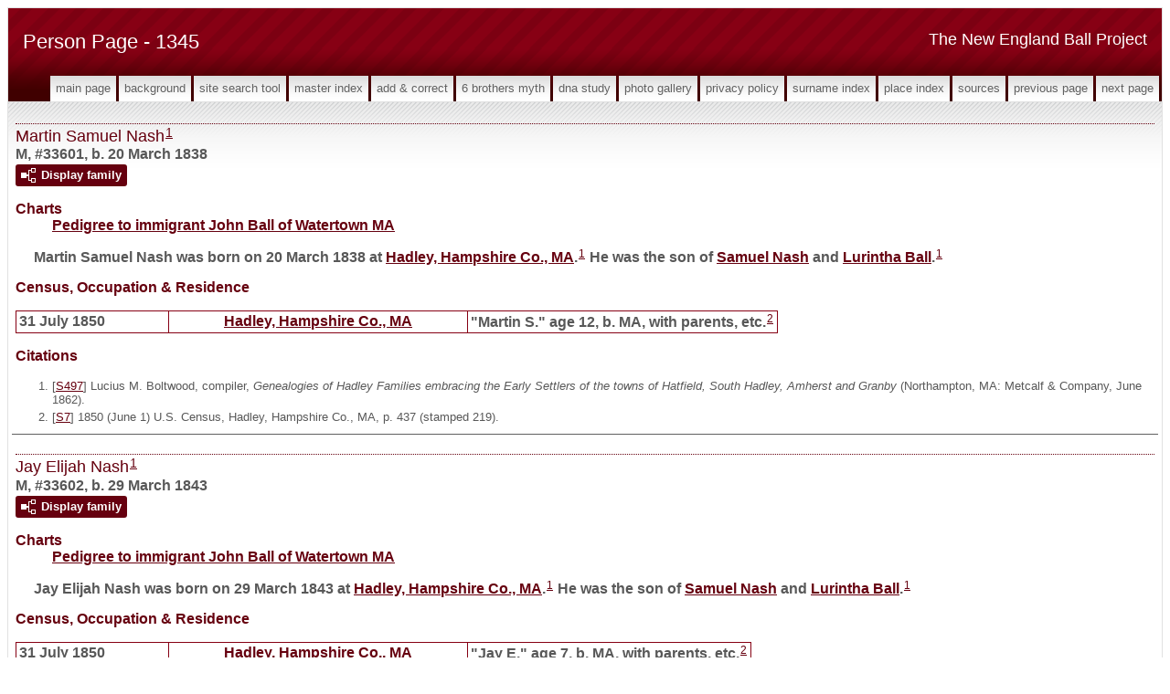

--- FILE ---
content_type: text/html
request_url: https://www.newenglandballproject.com/g1/p1345.htm
body_size: 11630
content:
<!DOCTYPE html>
<html data-site-title="The New England Ball Project" data-page-title="Person Page 1345">
 <head>
 <meta charset="windows-1252">
 <meta http-equiv="X-UA-Compatible" content="IE=edge">
 <meta name="viewport" content="width=device-width, initial-scale=1">
 <meta name="Generator" content="Second Site 8.0">
 <!-- PageSet: Person Pages -->
 <link type="text/css" rel="stylesheet" href="../layout4.css">
 <link type="text/css" rel="stylesheet" href="../site.css">
 <script src="https://ajax.googleapis.com/ajax/libs/jquery/1.10.2/jquery.min.js"></script>
 <script src="../scripts.js"></script>
 <!--XSL Stylesheet: Narrative.xsl--><style>
        div.narr { margin-top:1em; }
        div.fams ul { margin-top:0; }
        div.fams div.narr { margin-left:1.5em; }
        div.ss-field-list { margin-top:1em; clear:both; }
      </style>
 <title>The New England Ball Project - Person Page</title>
</head>

<body id="personpages">
  <div id="container">
    <div id="headerw"><div id="header"><h2>The New England Ball Project</h2><h1>Person Page - 1345</h1><div class="stretch"></div></div></div>
    <div id="menubar"><ul class="menublock menubar"><li><a href="../index.htm">Main Page</a></li><li><a href="../ui12.htm">Background</a></li><li><a href="../ui63.htm">Site Search Tool</a></li><li><a href="../master_index.htm">Master Index</a></li><li><a href="../ui13.htm">Add & Correct</a></li><li><a href="../ui15.htm">6 Brothers Myth</a></li><li><a href="../ui17.htm">DNA Study</a></li><li><a href="../ui10.htm">Photo Gallery</a></li><li><a href="../ui16.htm">Privacy Policy</a></li><li><a href="../surname_index.htm">Surname Index</a></li><li><a href="../ui11.htm">Place Index</a></li><li><a href="../s1.htm">Sources</a></li><li><a href="../g1/p1344.htm">Previous Page</a></li><li><a href="../g1/p1346.htm">Next Page</a></li></ul><div class="stretch"></div></div>
    <div id="wrapper">
      <div id="contentw"><div id="content"><div class="itp" id="i33601">
<h2 class="sn sect-sn">Martin Samuel Nash<sup><a href="#c33601.1">1</a></sup></h2>
<div class="sinfo sect-ls">M, #33601, b. 20 March 1838</div>
<div class="sect-fex"><a class="fex-open fexo-both fexo-gm" id="fex33601" href="#"><div class="fex-open-icon"></div><span class="fex-open-text">Display family</span></a></div>
<div class="ss-field-list">
<dl class="list-cm"><dt class="ss-label list-cm-label">Charts</dt><dd class="list-cm-value"><a href="../ui31.htm#a14066">Pedigree to immigrant John Ball of Watertown MA</a></dd></dl>
</div>
<div class="narr">&#160;&#160;&#160;&#160;&#160;Martin Samuel <span class="ns">Nash</span> was born on 20 March 1838 at <a href="../pd182.htm#i6073">Hadley, Hampshire Co., MA</a>.<sup><a href="#c33601.1">1</a></sup> He was the son of <a href="../g0/p224.htm#i5593">Samuel <span class="ns">Nash</span></a> and <a href="../g0/p224.htm#i5592">Lurintha <span class="ns">Ball</span></a>.<sup><a href="#c33601.1">1</a></sup></div>
<div class="narr">
<div class="panel-tags panel-tags-inline panel-table census-tags" style="clear:none;">
<h3 class="tg-heading">Census, Occupation & Residence</h3>
<table class="grid census-tags"><tr><td class="g1">31 July 1850</td><td class="g2"><a href="../pd182.htm#i6073">Hadley, Hampshire Co., MA</a></td><td class="g3">"Martin S." age 12, b. MA, with parents, etc.<sup><a href="#c33601.2">2</a></sup></td></tr></table>
</div>
</div>
<div class="cits sect-cs">
<h3>Citations</h3>
<ol>
<li id="c33601.1">[<a href="../s15.htm#s497">S497</a>] Lucius M. Boltwood, compiler, <i>Genealogies of Hadley Families embracing the Early Settlers of the towns of Hatfield, South Hadley, Amherst and Granby</i> (Northampton, MA: Metcalf & Company, June 1862).</li>
<li id="c33601.2">[<a href="../s3.htm#s7">S7</a>] 1850 (June 1) U.S. Census, Hadley, Hampshire Co., MA, p. 437 (stamped 219).</li>
</ol>
</div>
</div>
<div class="itp" id="i33602">
<h2 class="sn sect-sn">Jay Elijah Nash<sup><a href="#c33602.1">1</a></sup></h2>
<div class="sinfo sect-ls">M, #33602, b. 29 March 1843</div>
<div class="sect-fex"><a class="fex-open fexo-both fexo-gm" id="fex33602" href="#"><div class="fex-open-icon"></div><span class="fex-open-text">Display family</span></a></div>
<div class="ss-field-list">
<dl class="list-cm"><dt class="ss-label list-cm-label">Charts</dt><dd class="list-cm-value"><a href="../ui31.htm#a14067">Pedigree to immigrant John Ball of Watertown MA</a></dd></dl>
</div>
<div class="narr">&#160;&#160;&#160;&#160;&#160;Jay Elijah <span class="ns">Nash</span> was born on 29 March 1843 at <a href="../pd182.htm#i6073">Hadley, Hampshire Co., MA</a>.<sup><a href="#c33602.1">1</a></sup> He was the son of <a href="../g0/p224.htm#i5593">Samuel <span class="ns">Nash</span></a> and <a href="../g0/p224.htm#i5592">Lurintha <span class="ns">Ball</span></a>.<sup><a href="#c33602.1">1</a></sup></div>
<div class="narr">
<div class="panel-tags panel-tags-inline panel-table census-tags" style="clear:none;">
<h3 class="tg-heading">Census, Occupation & Residence</h3>
<table class="grid census-tags"><tr><td class="g1">31 July 1850</td><td class="g2"><a href="../pd182.htm#i6073">Hadley, Hampshire Co., MA</a></td><td class="g3">"Jay E." age 7, b. MA, with parents, etc.<sup><a href="#c33602.2">2</a></sup></td></tr></table>
</div>
</div>
<div class="cits sect-cs">
<h3>Citations</h3>
<ol>
<li id="c33602.1">[<a href="../s15.htm#s497">S497</a>] Lucius M. Boltwood, compiler, <i>Genealogies of Hadley Families embracing the Early Settlers of the towns of Hatfield, South Hadley, Amherst and Granby</i> (Northampton, MA: Metcalf & Company, June 1862).</li>
<li id="c33602.2">[<a href="../s3.htm#s7">S7</a>] 1850 (June 1) U.S. Census, Hadley, Hampshire Co., MA, p. 437 (stamped 219).</li>
</ol>
</div>
</div>
<div class="itp" id="i33603">
<h2 class="sn sect-sn">Jane Lurintha Nash<sup><a href="#c33603.1">1</a></sup></h2>
<div class="sinfo sect-ls">F, #33603, b. 23 September 1845</div>
<div class="sect-fex"><a class="fex-open fexo-both fexo-gf" id="fex33603" href="#"><div class="fex-open-icon"></div><span class="fex-open-text">Display family</span></a></div>
<div class="ss-field-list">
<dl class="list-cm"><dt class="ss-label list-cm-label">Charts</dt><dd class="list-cm-value"><a href="../ui31.htm#a14068">Pedigree to immigrant John Ball of Watertown MA</a></dd></dl>
</div>
<div class="narr">&#160;&#160;&#160;&#160;&#160;Jane Lurintha <span class="ns">Nash</span> was born on 23 September 1845 at <a href="../pd182.htm#i6073">Hadley, Hampshire Co., MA</a>.<sup><a href="#c33603.2">2</a></sup> She was the daughter of <a href="../g0/p224.htm#i5593">Samuel <span class="ns">Nash</span></a> and <a href="../g0/p224.htm#i5592">Lurintha <span class="ns">Ball</span></a>.<sup><a href="#c33603.1">1</a></sup></div>
<div class="narr">
<div class="panel-tags panel-tags-inline panel-table census-tags" style="clear:none;">
<h3 class="tg-heading">Census, Occupation & Residence</h3>
<table class="grid census-tags"><tr><td class="g1">31 July 1850</td><td class="g2"><a href="../pd182.htm#i6073">Hadley, Hampshire Co., MA</a></td><td class="g3">"Jane L." age 4, b. MA, with parents, etc.<sup><a href="#c33603.3">3</a></sup></td></tr></table>
</div>
</div>
<div class="cits sect-cs">
<h3>Citations</h3>
<ol>
<li id="c33603.1">[<a href="../s15.htm#s497">S497</a>] Lucius M. Boltwood, compiler, <i>Genealogies of Hadley Families embracing the Early Settlers of the towns of Hatfield, South Hadley, Amherst and Granby</i> (Northampton, MA: Metcalf & Company, June 1862).</li>
<li id="c33603.2">[<a href="../s3.htm#s20">S20</a>] Massachusetts Vital Records, 1841&#8211;1910 from original records held by the Massachusetts Archives, images online at <a class="ext" href="http://www.newenglandancestors.org/research/Database/MASS_BMD/default.asp">http://www.newenglandancestors.org/research/Database/MASS_BMD/default.asp</a>, Hadley, Hampshire Co., MA, vol. 16, p. 244.</li>
<li id="c33603.3">[<a href="../s3.htm#s7">S7</a>] 1850 (June 1) U.S. Census, Hadley, Hampshire Co., MA, p. 437 (stamped 219).</li>
</ol>
</div>
</div>
<div class="itp" id="i33604">
<h2 class="sn sect-sn">John Nash<sup><a href="#c33604.1">1</a></sup></h2>
<div class="sinfo sect-ls">M, #33604, b. 17 October 1847</div>
<div class="sect-fex"><a class="fex-open fexo-both fexo-gm" id="fex33604" href="#"><div class="fex-open-icon"></div><span class="fex-open-text">Display family</span></a></div>
<div class="ss-field-list">
<dl class="list-cm"><dt class="ss-label list-cm-label">Charts</dt><dd class="list-cm-value"><a href="../ui31.htm#a14069">Pedigree to immigrant John Ball of Watertown MA</a></dd></dl>
</div>
<div class="narr">&#160;&#160;&#160;&#160;&#160;John <span class="ns">Nash</span> was born on 17 October 1847 at <a href="../pd182.htm#i6073">Hadley, Hampshire Co., MA</a>.<sup><a href="#c33604.1">1</a></sup> He was the son of <a href="../g0/p224.htm#i5593">Samuel <span class="ns">Nash</span></a> and <a href="../g0/p224.htm#i5592">Lurintha <span class="ns">Ball</span></a>.<sup><a href="#c33604.1">1</a></sup></div>
<div class="narr">
<div class="panel-tags panel-tags-inline panel-table census-tags" style="clear:none;">
<h3 class="tg-heading">Census, Occupation & Residence</h3>
<table class="grid census-tags"><tr><td class="g1">31 July 1850</td><td class="g2"><a href="../pd182.htm#i6073">Hadley, Hampshire Co., MA</a></td><td class="g3">"John" age 2, b. MA, with parents, etc.<sup><a href="#c33604.2">2</a></sup></td></tr></table>
</div>
</div>
<div class="cits sect-cs">
<h3>Citations</h3>
<ol>
<li id="c33604.1">[<a href="../s15.htm#s497">S497</a>] Lucius M. Boltwood, compiler, <i>Genealogies of Hadley Families embracing the Early Settlers of the towns of Hatfield, South Hadley, Amherst and Granby</i> (Northampton, MA: Metcalf & Company, June 1862).</li>
<li id="c33604.2">[<a href="../s3.htm#s7">S7</a>] 1850 (June 1) U.S. Census, Hadley, Hampshire Co., MA, p. 437 (stamped 219).</li>
</ol>
</div>
</div>
<div class="itp" id="i33605">
<h2 class="sn sect-sn">Anna Maria Nash<sup><a href="#c33605.1">1</a></sup></h2>
<div class="sinfo sect-ls">F, #33605, b. 15 May 1850, d. 23 May 1851</div>
<div class="sect-fex"><a class="fex-open fexo-both fexo-gf" id="fex33605" href="#"><div class="fex-open-icon"></div><span class="fex-open-text">Display family</span></a></div>
<div class="ss-field-list">
<dl class="list-cm"><dt class="ss-label list-cm-label">Charts</dt><dd class="list-cm-value"><a href="../ui31.htm#a14070">Pedigree to immigrant John Ball of Watertown MA</a></dd></dl>
</div>
<div class="narr">&#160;&#160;&#160;&#160;&#160;Anna Maria <span class="ns">Nash</span> was born on 15 May 1850 at <a href="../pd182.htm#i6073">Hadley, Hampshire Co., MA</a>.<sup><a href="#c33605.1">1</a></sup> She was the daughter of <a href="../g0/p224.htm#i5593">Samuel <span class="ns">Nash</span></a> and <a href="../g0/p224.htm#i5592">Lurintha <span class="ns">Ball</span></a>.<sup><a href="#c33605.2">2</a></sup> Anna Maria Nash died on 23 May 1851 at <a href="../pd182.htm#i6073">Hadley, Hampshire Co., MA</a>, at age 1; "Sarah Elizabeth" age 1.<sup><a href="#c33605.3">3</a></sup></div>
<div class="narr">
<div class="panel-tags panel-tags-inline panel-table census-tags" style="clear:none;">
<h3 class="tg-heading">Census, Occupation & Residence</h3>
<table class="grid census-tags"><tr><td class="g1">31 July 1850</td><td class="g2"><a href="../pd182.htm#i6073">Hadley, Hampshire Co., MA</a></td><td class="g3">"Ann M." age 1/12, b. MA, with parents, etc.<sup><a href="#c33605.4">4</a></sup></td></tr></table>
</div>
</div>
<div class="cits sect-cs">
<h3>Citations</h3>
<ol>
<li id="c33605.1">[<a href="../s3.htm#s20">S20</a>] Massachusetts Vital Records, 1841&#8211;1910 from original records held by the Massachusetts Archives, images online at <a class="ext" href="http://www.newenglandancestors.org/research/Database/MASS_BMD/default.asp">http://www.newenglandancestors.org/research/Database/MASS_BMD/default.asp</a>, Hadley, Hampshire Co., MA, vol. 43, p. 13.</li>
<li id="c33605.2">[<a href="../s15.htm#s497">S497</a>] Lucius M. Boltwood, compiler, <i>Genealogies of Hadley Families embracing the Early Settlers of the towns of Hatfield, South Hadley, Amherst and Granby</i> (Northampton, MA: Metcalf & Company, June 1862).</li>
<li id="c33605.3">[<a href="../s3.htm#s20">S20</a>] MA-VR 1841&#8211;1910, Hadley, Hampshire Co., MA, vol. 58, p. 10.</li>
<li id="c33605.4">[<a href="../s3.htm#s7">S7</a>] 1850 (June 1) U.S. Census, Hadley, Hampshire Co., MA, p. 437 (stamped 219).</li>
</ol>
</div>
</div>
<div class="itp" id="i33606">
<h2 class="sn sect-sn">George W. Nash<sup><a href="#c33606.1">1</a></sup></h2>
<div class="sinfo sect-ls">M, #33606, b. 18 August 1852</div>
<div class="sect-fex"><a class="fex-open fexo-both fexo-gm" id="fex33606" href="#"><div class="fex-open-icon"></div><span class="fex-open-text">Display family</span></a></div>
<div class="ss-field-list">
<dl class="list-cm"><dt class="ss-label list-cm-label">Charts</dt><dd class="list-cm-value"><a href="../ui31.htm#a14071">Pedigree to immigrant John Ball of Watertown MA</a></dd></dl>
</div>
<div class="narr">&#160;&#160;&#160;&#160;&#160;George W. <span class="ns">Nash</span> was born on 18 August 1852 at <a href="../pd182.htm#i6073">Hadley, Hampshire Co., MA</a>.<sup><a href="#c33606.1">1</a></sup> He was the son of <a href="../g0/p224.htm#i5593">Samuel <span class="ns">Nash</span></a> and <a href="../g0/p224.htm#i5592">Lurintha <span class="ns">Ball</span></a>.<sup><a href="#c33606.1">1</a></sup></div>
<div class="cits sect-cs">
<h3>Citations</h3>
<ol>
<li id="c33606.1">[<a href="../s3.htm#s20">S20</a>] Massachusetts Vital Records, 1841&#8211;1910 from original records held by the Massachusetts Archives, images online at <a class="ext" href="http://www.newenglandancestors.org/research/Database/MASS_BMD/default.asp">http://www.newenglandancestors.org/research/Database/MASS_BMD/default.asp</a>, Hadley, Hampshire Co., MA, vol. 64, p. 14.</li>
</ol>
</div>
</div>
<div class="itp" id="i33607">
<h2 class="sn sect-sn">Parus Field<sup><a href="#c33607.1">1</a></sup></h2>
<div class="sinfo sect-ls">M, #33607</div>
<div class="sect-fex"><a class="fex-open fexo-both fexo-gm" id="fex33607" href="#"><div class="fex-open-icon"></div><span class="fex-open-text">Display family</span></a></div>
<div class="narr">&#160;&#160;&#160;&#160;&#160;Parus <span class="ns">Field</span> married <a href="#i33608">Cynthia <span class="ns">Lee</span></a>.<sup><a href="#c33607.1">1</a></sup></div>
<div class="fams">
<h3>Child of Parus Field and <a href="../g1/p1345.htm#i33608">Cynthia <span class="ns">Lee</span></a></h3>
<ul>
<li><a href="../g0/p226.htm#i5640">Zebina <span class="ns">Field</span></a><strong>+</strong><sup><a href="#c33607.1">1</a></sup> b. 22 Jun 1797, d. 14 Oct 1879</li>
</ul>
</div>
<div class="cits sect-cs">
<h3>Citations</h3>
<ol>
<li id="c33607.1">[<a href="../s14.htm#s371">S371</a>] Dale Grimm, <i>"The Descendants of John Heywood of Concord, Massachusetts,"</i> database made available on-line courtesy of Dale Grimm, <a class="ext" href="http://wc.rootsweb.com/cgi-bin/igm.cgi?op=GET&db=heywoodfamily&id=I6348">http://wc.rootsweb.com/cgi-bin/igm.cgi?op=GET&amp;db=heywoodfamily&amp;id=I6348</a>, database put on-line 7 February 2004.</li>
</ol>
</div>
</div>
<div class="itp" id="i33608">
<h2 class="sn sect-sn">Cynthia Lee<sup><a href="#c33608.1">1</a></sup></h2>
<div class="sinfo sect-ls">F, #33608</div>
<div class="sect-fex"><a class="fex-open fexo-both fexo-gf" id="fex33608" href="#"><div class="fex-open-icon"></div><span class="fex-open-text">Display family</span></a></div>
<div class="narr">&#160;&#160;&#160;&#160;&#160;Cynthia <span class="ns">Lee</span> married <a href="#i33607">Parus <span class="ns">Field</span></a>.<sup><a href="#c33608.1">1</a></sup><br>&#160;&#160;&#160;&#160;&#160;Her married name was Field.<sup><a href="#c33608.1">1</a></sup></div>
<div class="fams">
<h3>Child of Cynthia Lee and <a href="../g1/p1345.htm#i33607">Parus <span class="ns">Field</span></a></h3>
<ul>
<li><a href="../g0/p226.htm#i5640">Zebina <span class="ns">Field</span></a><strong>+</strong><sup><a href="#c33608.1">1</a></sup> b. 22 Jun 1797, d. 14 Oct 1879</li>
</ul>
</div>
<div class="cits sect-cs">
<h3>Citations</h3>
<ol>
<li id="c33608.1">[<a href="../s14.htm#s371">S371</a>] Dale Grimm, <i>"The Descendants of John Heywood of Concord, Massachusetts,"</i> database made available on-line courtesy of Dale Grimm, <a class="ext" href="http://wc.rootsweb.com/cgi-bin/igm.cgi?op=GET&db=heywoodfamily&id=I6348">http://wc.rootsweb.com/cgi-bin/igm.cgi?op=GET&amp;db=heywoodfamily&amp;id=I6348</a>, database put on-line 7 February 2004.</li>
</ol>
</div>
</div>
<div class="itp" id="i33609">
<h2 class="sn sect-sn">Martha Field<sup><a href="#c33609.1">1</a></sup></h2>
<div class="sinfo sect-ls">F, #33609, b. 29 March 1823, d. 5 July 1859</div>
<div class="sect-fex"><a class="fex-open fexo-both fexo-gf" id="fex33609" href="#"><div class="fex-open-icon"></div><span class="fex-open-text">Display family</span></a></div>
<div class="ss-field-list">
<dl class="list-cm"><dt class="ss-label list-cm-label">Charts</dt><dd class="list-cm-value"><a href="../ui31.htm#a14232">Pedigree to immigrant John Ball of Watertown MA</a></dd></dl>
</div>
<div class="narr">&#160;&#160;&#160;&#160;&#160;Martha <span class="ns">Field</span> was born on 29 March 1823 at <a href="../pd160.htm#i5900">MA</a>.<sup><a href="#c33609.1">1</a></sup> She was the daughter of <a href="../g0/p226.htm#i5640">Zebina <span class="ns">Field</span></a> and <a href="../g0/p225.htm#i5612">Sophronia <span class="ns">Ball</span></a>.<sup><a href="#c33609.1">1</a></sup> Martha Field died on 5 July 1859 at <a href="../pd187.htm#i6115">Leverett, Franklin Co., MA</a>, at age 36.<sup><a href="#c33609.2">2</a></sup></div>
<div class="cits sect-cs">
<h3>Citations</h3>
<ol>
<li id="c33609.1">[<a href="../s14.htm#s371">S371</a>] Dale Grimm, <i>"The Descendants of John Heywood of Concord, Massachusetts,"</i> database made available on-line courtesy of Dale Grimm, <a class="ext" href="http://wc.rootsweb.com/cgi-bin/igm.cgi?op=GET&db=heywoodfamily&id=I6348">http://wc.rootsweb.com/cgi-bin/igm.cgi?op=GET&amp;db=heywoodfamily&amp;id=I6348</a>, database put on-line 7 February 2004.</li>
<li id="c33609.2">[<a href="../s3.htm#s20">S20</a>] Massachusetts Vital Records, 1841&#8211;1910 from original records held by the Massachusetts Archives, images online at <a class="ext" href="http://www.newenglandancestors.org/research/Database/MASS_BMD/default.asp">http://www.newenglandancestors.org/research/Database/MASS_BMD/default.asp</a>, Leverett, Franklin Co., MA, vol. 129, p. 205.</li>
</ol>
</div>
</div>
<div class="itp" id="i33610">
<h2 class="sn sect-sn">Dan Field<sup><a href="#c33610.1">1</a></sup></h2>
<div class="sinfo sect-ls">M, #33610, b. 19 April 1827</div>
<div class="sect-fex"><a class="fex-open fexo-both fexo-gm" id="fex33610" href="#"><div class="fex-open-icon"></div><span class="fex-open-text">Display family</span></a></div>
<div class="ss-field-list">
<dl class="list-cm"><dt class="ss-label list-cm-label">Charts</dt><dd class="list-cm-value"><a href="../ui31.htm#a14233">Pedigree to immigrant John Ball of Watertown MA</a></dd></dl>
</div>
<div class="narr">&#160;&#160;&#160;&#160;&#160;Dan <span class="ns">Field</span> was born on 19 April 1827 at <a href="../pd160.htm#i5900">MA</a>.<sup><a href="#c33610.1">1</a></sup> He was the son of <a href="../g0/p226.htm#i5640">Zebina <span class="ns">Field</span></a> and <a href="../g0/p225.htm#i5612">Sophronia <span class="ns">Ball</span></a>.<sup><a href="#c33610.1">1</a></sup></div>
<div class="cits sect-cs">
<h3>Citations</h3>
<ol>
<li id="c33610.1">[<a href="../s14.htm#s371">S371</a>] Dale Grimm, <i>"The Descendants of John Heywood of Concord, Massachusetts,"</i> database made available on-line courtesy of Dale Grimm, <a class="ext" href="http://wc.rootsweb.com/cgi-bin/igm.cgi?op=GET&db=heywoodfamily&id=I6348">http://wc.rootsweb.com/cgi-bin/igm.cgi?op=GET&amp;db=heywoodfamily&amp;id=I6348</a>, database put on-line 7 February 2004.</li>
</ol>
</div>
</div>
<div class="itp" id="i33611">
<h2 class="sn sect-sn">Asa Lee Field<sup><a href="#c33611.1">1</a></sup></h2>
<div class="sinfo sect-ls">M, #33611, b. 15 September 1828, d. 1 December 1846</div>
<div class="sect-fex"><a class="fex-open fexo-both fexo-gm" id="fex33611" href="#"><div class="fex-open-icon"></div><span class="fex-open-text">Display family</span></a></div>
<div class="ss-field-list">
<dl class="list-cm"><dt class="ss-label list-cm-label">Charts</dt><dd class="list-cm-value"><a href="../ui31.htm#a14234">Pedigree to immigrant John Ball of Watertown MA</a></dd></dl>
</div>
<div class="narr">&#160;&#160;&#160;&#160;&#160;Asa Lee <span class="ns">Field</span> was born on 15 September 1828.<sup><a href="#c33611.1">1</a></sup> He was the son of <a href="../g0/p226.htm#i5640">Zebina <span class="ns">Field</span></a> and <a href="../g0/p225.htm#i5612">Sophronia <span class="ns">Ball</span></a>.<sup><a href="#c33611.1">1</a></sup> Asa Lee Field died on 1 December 1846 at age 18.<sup><a href="#c33611.1">1</a></sup></div>
<div class="cits sect-cs">
<h3>Citations</h3>
<ol>
<li id="c33611.1">[<a href="../s14.htm#s371">S371</a>] Dale Grimm, <i>"The Descendants of John Heywood of Concord, Massachusetts,"</i> database made available on-line courtesy of Dale Grimm, <a class="ext" href="http://wc.rootsweb.com/cgi-bin/igm.cgi?op=GET&db=heywoodfamily&id=I6348">http://wc.rootsweb.com/cgi-bin/igm.cgi?op=GET&amp;db=heywoodfamily&amp;id=I6348</a>, database put on-line 7 February 2004.</li>
</ol>
</div>
</div>
<div class="itp" id="i33612">
<h2 class="sn sect-sn">Elijah Ward<sup><a href="#c33612.1">1</a></sup></h2>
<div class="sinfo sect-ls">M, #33612, b. circa 1835</div>
<div class="sect-fex"><a class="fex-open fexo-both fexo-gm" id="fex33612" href="#"><div class="fex-open-icon"></div><span class="fex-open-text">Display family</span></a></div>
<div class="ss-field-list">
<dl class="list-cm"><dt class="ss-label list-cm-label">Charts</dt><dd class="list-cm-value"><a href="../ui31.htm#a14237">Pedigree to immigrant John Ball of Watertown MA</a></dd></dl>
</div>
<div class="narr">&#160;&#160;&#160;&#160;&#160;Elijah <span class="ns">Ward</span> was born circa 1835 at <a href="../pd160.htm#i5900">MA</a>.<sup><a href="#c33612.1">1</a></sup> He was the son of <a href="../g0/p226.htm#i5642">Elijah P. <span class="ns">Ward</span></a> and <a href="../g0/p226.htm#i5641">Martha <span class="ns">Ball</span></a>.<sup><a href="#c33612.1">1</a></sup></div>
<div class="narr">
<div class="panel-tags panel-tags-inline panel-table census-tags" style="clear:none;">
<h3 class="tg-heading">Census, Occupation & Residence</h3>
<table class="grid census-tags"><tr><td class="g1">15 August 1850</td><td class="g2"><a href="../pd187.htm#i6115">Leverett, Franklin Co., MA</a></td><td class="g3">"Elijah" age 15, b. MA, with parents, etc.<sup><a href="#c33612.1">1</a></sup></td></tr></table>
</div>
</div>
<div class="cits sect-cs">
<h3>Citations</h3>
<ol>
<li id="c33612.1">[<a href="../s3.htm#s7">S7</a>] 1850 (June 1) U.S. Census, Leverett, Franklin Co., MA, p. 738 (back of stamped 369).</li>
</ol>
</div>
</div>
<div class="itp" id="i33613">
<h2 class="sn sect-sn">Martha A. Ward<sup><a href="#c33613.1">1</a></sup></h2>
<div class="sinfo sect-ls">F, #33613, b. circa 1849</div>
<div class="sect-fex"><a class="fex-open fexo-both fexo-gf" id="fex33613" href="#"><div class="fex-open-icon"></div><span class="fex-open-text">Display family</span></a></div>
<div class="ss-field-list">
<dl class="list-cm"><dt class="ss-label list-cm-label">Charts</dt><dd class="list-cm-value"><a href="../ui31.htm#a14238">Pedigree to immigrant John Ball of Watertown MA</a></dd></dl>
</div>
<div class="narr">&#160;&#160;&#160;&#160;&#160;Martha A. <span class="ns">Ward</span> was born circa 1849 at <a href="../pd187.htm#i6115">Leverett, Franklin Co., MA</a>.<sup><a href="#c33613.1">1</a></sup> She was the daughter of <a href="../g0/p226.htm#i5642">Elijah P. <span class="ns">Ward</span></a> and <a href="../g0/p226.htm#i5641">Martha <span class="ns">Ball</span></a>.<sup><a href="#c33613.1">1</a></sup></div>
<div class="narr">
<div class="panel-tags panel-tags-inline panel-table census-tags" style="clear:none;">
<h3 class="tg-heading">Census, Occupation & Residence</h3>
<table class="grid census-tags"><tr><td class="g1">15 August 1850</td><td class="g2"><a href="../pd187.htm#i6115">Leverett, Franklin Co., MA</a></td><td class="g3">"Martha A." age 1, b. MA, with parents, etc.<sup><a href="#c33613.1">1</a></sup></td></tr></table>
</div>
</div>
<div class="cits sect-cs">
<h3>Citations</h3>
<ol>
<li id="c33613.1">[<a href="../s3.htm#s7">S7</a>] 1850 (June 1) U.S. Census, Leverett, Franklin Co., MA, p. 738 (back of stamped 369).</li>
</ol>
</div>
</div>
<div class="itp" id="i33614">
<h2 class="sn sect-sn">Ambrose Wellman<sup><a href="#c33614.1">1</a></sup></h2>
<div class="sinfo sect-ls">M, #33614</div>
<div class="sect-fex"><a class="fex-open fexo-both fexo-gm" id="fex33614" href="#"><div class="fex-open-icon"></div><span class="fex-open-text">Display family</span></a></div>
<div class="narr">&#160;&#160;&#160;&#160;&#160;Ambrose <span class="ns">Wellman</span> married <a href="#i33615">Betsey E. <span class="ns">(????)</span></a><sup><a href="#c33614.1">1</a></sup></div>
<div class="fams">
<h3>Child of Ambrose Wellman and <a href="../g1/p1345.htm#i33615">Betsey E. <span class="ns">(????)</span></a></h3>
<ul>
<li><a href="../g0/p239.htm#i5954">Hanna P. <span class="ns">Wellman</span></a><strong>+</strong><sup><a href="#c33614.1">1</a></sup> b. 30 Apr 1844</li>
</ul>
</div>
<div class="cits sect-cs">
<h3>Citations</h3>
<ol>
<li id="c33614.1">[<a href="../s3.htm#s20">S20</a>] Massachusetts Vital Records, 1841&#8211;1910 from original records held by the Massachusetts Archives, images online at <a class="ext" href="http://www.newenglandancestors.org/research/Database/MASS_BMD/default.asp">http://www.newenglandancestors.org/research/Database/MASS_BMD/default.asp</a>, Sunderland, Franklin Co., MA, vol. 162, p. 249.</li>
</ol>
</div>
</div>
<div class="itp" id="i33615">
<h2 class="sn sect-sn">Betsey E. (????)<sup><a href="#c33615.1">1</a></sup></h2>
<div class="sinfo sect-ls">F, #33615</div>
<div class="sect-fex"><a class="fex-open fexo-both fexo-gf" id="fex33615" href="#"><div class="fex-open-icon"></div><span class="fex-open-text">Display family</span></a></div>
<div class="narr">&#160;&#160;&#160;&#160;&#160;Betsey E. <span class="ns">(????)</span> married <a href="#i33614">Ambrose <span class="ns">Wellman</span></a>.<sup><a href="#c33615.1">1</a></sup><br>&#160;&#160;&#160;&#160;&#160;Her married name was Wellman.<sup><a href="#c33615.1">1</a></sup></div>
<div class="fams">
<h3>Child of Betsey E. (????) and <a href="../g1/p1345.htm#i33614">Ambrose <span class="ns">Wellman</span></a></h3>
<ul>
<li><a href="../g0/p239.htm#i5954">Hanna P. <span class="ns">Wellman</span></a><strong>+</strong><sup><a href="#c33615.1">1</a></sup> b. 30 Apr 1844</li>
</ul>
</div>
<div class="cits sect-cs">
<h3>Citations</h3>
<ol>
<li id="c33615.1">[<a href="../s3.htm#s20">S20</a>] Massachusetts Vital Records, 1841&#8211;1910 from original records held by the Massachusetts Archives, images online at <a class="ext" href="http://www.newenglandancestors.org/research/Database/MASS_BMD/default.asp">http://www.newenglandancestors.org/research/Database/MASS_BMD/default.asp</a>, Sunderland, Franklin Co., MA, vol. 162, p. 249.</li>
</ol>
</div>
</div>
<div class="itp" id="i33616">
<h2 class="sn sect-sn">David D. Browning<sup><a href="#c33616.1">1</a></sup></h2>
<div class="sinfo sect-ls">M, #33616</div>
<div class="sect-fex"><a class="fex-open fexo-both fexo-gm" id="fex33616" href="#"><div class="fex-open-icon"></div><span class="fex-open-text">Display family</span></a></div>
<div class="narr">&#160;&#160;&#160;&#160;&#160;David D. <span class="ns">Browning</span> married <a href="#i33617">Lucy <span class="ns">(????)</span></a><sup><a href="#c33616.1">1</a></sup></div>
<div class="fams">
<h3>Child of David D. Browning and <a href="../g1/p1345.htm#i33617">Lucy <span class="ns">(????)</span></a></h3>
<ul>
<li><a href="../g0/p239.htm#i5975">Sarah M. <span class="ns">Browning</span></a><strong>+</strong><sup><a href="#c33616.1">1</a></sup> b. c 1830, d. 31 Oct 1879</li>
</ul>
</div>
<div class="cits sect-cs">
<h3>Citations</h3>
<ol>
<li id="c33616.1">[<a href="../s3.htm#s20">S20</a>] Massachusetts Vital Records, 1841&#8211;1910 from original records held by the Massachusetts Archives, images online at <a class="ext" href="http://www.newenglandancestors.org/research/Database/MASS_BMD/default.asp">http://www.newenglandancestors.org/research/Database/MASS_BMD/default.asp</a>, Rutland, Worcester Co., MA, vol. 62, p. 223.</li>
</ol>
</div>
</div>
<div class="itp" id="i33617">
<h2 class="sn sect-sn">Lucy (????)<sup><a href="#c33617.1">1</a></sup></h2>
<div class="sinfo sect-ls">F, #33617</div>
<div class="sect-fex"><a class="fex-open fexo-both fexo-gf" id="fex33617" href="#"><div class="fex-open-icon"></div><span class="fex-open-text">Display family</span></a></div>
<div class="narr">&#160;&#160;&#160;&#160;&#160;Lucy <span class="ns">(????)</span> married <a href="#i33616">David D. <span class="ns">Browning</span></a>.<sup><a href="#c33617.1">1</a></sup><br>&#160;&#160;&#160;&#160;&#160;Her married name was Browning.<sup><a href="#c33617.1">1</a></sup></div>
<div class="fams">
<h3>Child of Lucy (????) and <a href="../g1/p1345.htm#i33616">David D. <span class="ns">Browning</span></a></h3>
<ul>
<li><a href="../g0/p239.htm#i5975">Sarah M. <span class="ns">Browning</span></a><strong>+</strong><sup><a href="#c33617.1">1</a></sup> b. c 1830, d. 31 Oct 1879</li>
</ul>
</div>
<div class="cits sect-cs">
<h3>Citations</h3>
<ol>
<li id="c33617.1">[<a href="../s3.htm#s20">S20</a>] Massachusetts Vital Records, 1841&#8211;1910 from original records held by the Massachusetts Archives, images online at <a class="ext" href="http://www.newenglandancestors.org/research/Database/MASS_BMD/default.asp">http://www.newenglandancestors.org/research/Database/MASS_BMD/default.asp</a>, Rutland, Worcester Co., MA, vol. 62, p. 223.</li>
</ol>
</div>
</div>
<div class="itp" id="i33618">
<h2 class="sn sect-sn">John P. Earle<sup><a href="#c33618.1">1</a></sup></h2>
<div class="sinfo sect-ls">M, #33618</div>
<div class="sect-fex"><a class="fex-open fexo-both fexo-gm" id="fex33618" href="#"><div class="fex-open-icon"></div><span class="fex-open-text">Display family</span></a></div>
<div class="narr"></div>
<div class="fams">
<h3>Child of John P. Earle</h3>
<ul>
<li><a href="../g0/p231.htm#i5775">Susan Anthony <span class="ns">Earle</span></a><strong>+</strong><sup><a href="#c33618.1">1</a></sup> b. 14 Jan 1821, d. 26 Nov 1899</li>
</ul>
</div>
<div class="cits sect-cs">
<h3>Citations</h3>
<ol>
<li id="c33618.1">[<a href="../s1.htm#s387">S387</a>] Systematic History Fund, compiler, <i>Vital Records of Leicester, Massachusetts to the end of the Year 1849</i> (Worcester, Massachusetts: Published by Franklin P. Rice, Trustee of the Fund, 1903), p. 35.</li>
</ol>
</div>
</div>
<div class="itp" id="i33619">
<h2 class="sn sect-sn">(child) Ball<sup><a href="#c33619.1">1</a></sup></h2>
<div class="sinfo sect-ls">?, #33619, b. say 1873</div>
<div class="sect-fex"><a class="fex-open fexo-both fexo-gu" id="fex33619" href="#"><div class="fex-open-icon"></div><span class="fex-open-text">Display family</span></a></div>
<div class="ss-field-list">
<dl class="list-cm"><dt class="ss-label list-cm-label">Charts</dt><dd class="list-cm-value"><a href="../ui31.htm#a4481">Pedigree to immigrant John Ball of Watertown MA</a></dd></dl>
</div>
<div class="narr">&#160;&#160;&#160;&#160;&#160;(child) <span class="ns">Ball</span> was born say 1873 at <a href="../pd338.htm#i9877">NY</a>; died young.<sup><a href="#c33619.1">1</a></sup> (child) Ball was the child of <a href="../g0/p103.htm#i2566">Conway Wing <span class="ns">Ball</span></a> and <a href="../g0/p104.htm#i2577">Harriet Eliza <span class="ns">Kneeland</span></a>.<sup><a href="#c33619.1">1</a></sup></div>
<div class="cits sect-cs">
<h3>Citations</h3>
<ol>
<li id="c33619.1">[<a href="../s3.htm#s12">S12</a>] 1900 (June 1) U.S. Census, Buffalo, Erie Co., NY, Ward 23, ED 160, Sheet 11A (stamped 203).</li>
</ol>
</div>
</div>
<div class="itp" id="i33620">
<h2 class="sn sect-sn">Netta Adelia Crissy<sup><a href="#c33620.1">1</a>,<a href="#c33620.2">2</a></sup></h2>
<div class="sinfo sect-ls">F, #33620, b. 6 November 1863, d. 13 January 1947</div>
<div class="sect-fex"><a class="fex-open fexo-both fexo-gf" id="fex33620" href="#"><div class="fex-open-icon"></div><span class="fex-open-text">Display family</span></a></div>
<div class="ss-field-list">
<dl class="list-cm"><dt class="ss-label list-cm-label">Charts</dt><dd class="list-cm-value"><a href="../ui31.htm#a4334">Pedigree to immigrant John Ball of Watertown MA</a></dd></dl>
</div>
<div class="narr">&#160;&#160;&#160;&#160;&#160;Netta Adelia <span class="ns">Crissy</span> was born on 6 November 1863 at <a href="../pd383.htm#i10977">Union Springs, Cayuga Co., NY</a>.<sup><a href="#c33620.3">3</a>,<a href="#c33620.4">4</a></sup> She was the daughter of <a href="../g4/p4948.htm#i123700">Isaac Orlando <span class="ns">Crissy</span></a> and <a href="../g4/p4949.htm#i123701">Harriet Cornelia <span class="ns">Simons</span></a>.<sup><a href="#c33620.1">1</a></sup> Netta Adelia Crissy married <a href="../g0/p104.htm#i2578">Henry Kneeland <span class="ns">Ball</span></a>, son of <a href="../g0/p103.htm#i2566">Conway Wing <span class="ns">Ball</span></a> and <a href="../g0/p104.htm#i2577">Harriet Eliza <span class="ns">Kneeland</span></a>, on 28 October 1880.<sup><a href="#c33620.1">1</a></sup> Netta Adelia Crissy died on 13 January 1947 at <a href="../pd359.htm#i10203">Elmira, Chemung Co., NY</a>, at age 83.<sup><a href="#c33620.4">4</a></sup> She was buried at <a href="../pd354.htm#i10006">Forest Lawn Cemetery, Buffalo, Erie Co., NY</a>.<sup><a href="#c33620.4">4</a></sup><br>&#160;&#160;&#160;&#160;&#160;As of 28 October 1880,her married name was Ball.</div>
<div class="narr">
<div class="panel-tags panel-tags-inline panel-table census-tags" style="clear:none;">
<h3 class="tg-heading">Census, Occupation & Residence</h3>
<table class="grid census-tags"><tr><td class="g1">13 June 1900</td><td class="g2"><a href="../pd359.htm#i10203">Elmira, Chemung Co., NY</a></td><td class="g3">"Nelta C." age 36, b. NY, with husband, etc.<sup><a href="#c33620.5">5</a></sup></td></tr><tr><td class="g1">18 April 1910</td><td class="g2"><a href="../pd359.htm#i10203">Elmira, Chemung Co., NY</a></td><td class="g3">"Nelta C." age 46, b. NY, with husband, etc.<sup><a href="#c33620.2">2</a></sup></td></tr><tr><td class="g1">20 January 1920</td><td class="g2"><a href="../pd359.htm#i10203">Elmira, Chemung Co., NY</a></td><td class="g3">"Netta" age 56, b. NY, with husband, etc.<sup><a href="#c33620.6">6</a></sup></td></tr><tr><td class="g1">14 April 1930</td><td class="g2"><a href="../pd359.htm#i10203">Elmira, Chemung Co., NY</a></td><td class="g3">"Netta C." age 66, b. NY, widow, with daughter Harriett<sup><a href="#c33620.7">7</a></sup></td></tr><tr><td class="g1">April 1940</td><td class="g2"><a href="../pd359.htm#i10203">Elmira, Chemung Co., NY</a></td><td class="g3">"Netta C." age 77, b. NY, widow, with daughter Harriett and family<sup><a href="#c33620.8">8</a></sup></td></tr></table>
</div>
</div>
<div class="fams">
<h3>Children of Netta Adelia Crissy and <a href="../g0/p104.htm#i2578">Henry Kneeland <span class="ns">Ball</span></a></h3>
<ul>
<li><a href="../g1/p1345.htm#i33621">Crissy Kneeland <span class="ns">Ball</span></a><sup><a href="#c33620.5">5</a></sup> b. 17 Dec 1886, d. 22 Mar 1940</li>
<li><a href="../g1/p1345.htm#i33622">Louise <span class="ns">Ball</span></a><strong>+</strong><sup><a href="#c33620.5">5</a></sup> b. 31 Oct 1888, d. 4 Aug 1975</li>
<li><a href="../g1/p1345.htm#i33623">Samuel Seymour <span class="ns">Ball</span></a><strong>+</strong><sup><a href="#c33620.5">5</a></sup> b. 31 Dec 1889, d. 22 Dec 1953</li>
<li><a href="../g1/p1345.htm#i33624">Netta V. <span class="ns">Ball</span></a><strong>+</strong><sup><a href="#c33620.5">5</a></sup> b. 27 Jul 1896, d. 26 Dec 1941</li>
<li><a href="../g1/p1345.htm#i33625">Robert Adams <span class="ns">Ball</span></a><strong>+</strong><sup><a href="#c33620.5">5</a></sup> b. 27 Jun 1898, d. 16 Feb 1958</li>
<li><a href="../g1/p1346.htm#i33626">Henry Kneeland <span class="ns">Ball</span></a><strong>+</strong><sup><a href="#c33620.3">3</a></sup> b. 1 Mar 1903, d. 18 Jun 1990</li>
<li><a href="../g1/p1346.htm#i33627">Harriet Crissy <span class="ns">Ball</span></a><strong>+</strong><sup><a href="#c33620.3">3</a></sup> b. 5 Sep 1905, d. 26 Feb 1966</li>
</ul>
</div>
<div class="cits sect-cs">
<h3>Citations</h3>
<ol>
<li id="c33620.1">[<a href="../s7.htm#s3451">S3451</a>] Patricia DeLoof-Holgate, <i>"FAMILYPED,"</i> database made available on-line courtesy of Patricia DeLoof-Holgate, private, database viewed 10 Apr 2019.</li>
<li id="c33620.2">[<a href="../s3.htm#s13">S13</a>] 1910 (April 15) U.S. Census, Elmira, Chemung Co., NY, ED 32, Sheet 3A (stamped 219).</li>
<li id="c33620.3">[<a href="../s1.htm#s4250">S4250</a>] Ball Families of North America as collected by Dr. Joseph L. Druse (1915-2004), 3x5 inch index card file, last updated December 2001, Personal Library of David G. Ball, North Vancouver, BC, Canada.</li>
<li id="c33620.4">[<a href="../s1.htm#s903">S903</a>] Find A Grave - A User-Contributed Listing of Cemeteries and Memorials; Find A Grave Founder Jim Tipton, 2009; online at <a class="ext" href="http://www.findagrave.com/cgi-bin/fg.cgi?page=gs&">http://www.findagrave.com/cgi-bin/fg.cgi?page=gs&amp;</a>, Forest Lawn Cemetery, Buffalo, Erie Co., NY.</li>
<li id="c33620.5">[<a href="../s3.htm#s12">S12</a>] 1900 (June 1) U.S. Census, Elmira, Chemung Co., NY, Ward 7, ED 23, Sheet 11A (stamped 280).</li>
<li id="c33620.6">[<a href="../s3.htm#s14">S14</a>] 1920 (January 1) U.S. Census, Elmira, Chemung Co., NY, ED 45, Sheet 5B (back of stamped 204).</li>
<li id="c33620.7">[<a href="../s3.htm#s15">S15</a>] 1930 (April 1) U.S. Census, Elmira, Chemung Co., NY, ED 8-36, Sheet 14B (back of stamped 194).</li>
<li id="c33620.8">[<a href="../s3.htm#s16">S16</a>] 1940 (April 1) U.S. Census, Elmira, Chemung Co., NY, ED 8-22, Sheet 8A (stamped 217).</li>
</ol>
</div>
</div>
<div class="itp" id="i33621">
<h2 class="sn sect-sn">Crissy Kneeland Ball<sup><a href="#c33621.1">1</a>,<a href="#c33621.2">2</a></sup></h2>
<div class="sinfo sect-ls">M, #33621, b. 17 December 1886, d. 22 March 1940</div>
<div class="sect-fex"><a class="fex-open fexo-both fexo-gm" id="fex33621" href="#"><div class="fex-open-icon"></div><span class="fex-open-text">Display family</span></a></div>
<div class="ss-field-list">
<dl class="list-cm"><dt class="ss-label list-cm-label">Charts</dt><dd class="list-cm-value"><a href="../ui31.htm#a4335">Pedigree to immigrant John Ball of Watertown MA</a></dd></dl>
</div>
<div class="narr">&#160;&#160;&#160;&#160;&#160;Crissy Kneeland <span class="ns">Ball</span> was born on 17 December 1886 at <a href="../pd354.htm#i10006">Buffalo, Erie Co., NY</a>.<sup><a href="#c33621.1">1</a>,<a href="#c33621.2">2</a></sup> He was the son of <a href="../g0/p104.htm#i2578">Henry Kneeland <span class="ns">Ball</span></a> and <a href="#i33620">Netta Adelia <span class="ns">Crissy</span></a>.<sup><a href="#c33621.1">1</a></sup> Crissy Kneeland Ball married <a href="../g4/p4949.htm#i123705">Lillian Catherine <span class="ns">Barton</span></a>, daughter of <a href="../g4/p4949.htm#i123706">Walton A, <span class="ns">Barton</span></a> and <a href="../g4/p4949.htm#i123707">Mary <span class="ns">Montanye</span></a>, on 23 October 1909 at <a href="../pd338.htm#i9877">Tioga Co., NY</a>.<sup><a href="#c33621.3">3</a></sup> Crissy Kneeland Ball died on 22 March 1940 at <a href="../pd385.htm#i11042">West Orange, Essex Co., NY</a>, at age 53.<sup><a href="#c33621.4">4</a></sup> He was buried at <a href="../pd375.htm#i10698">Evergreen Cemetery, Owego, Tioga Co., NY</a>.<sup><a href="#c33621.4">4</a></sup></div>
<div class="narr">
<div class="panel-tags panel-tags-inline panel-table census-tags" style="clear:none;">
<h3 class="tg-heading">Census, Occupation & Residence</h3>
<table class="grid census-tags"><tr><td class="g1">13 June 1900</td><td class="g2"><a href="../pd359.htm#i10203">Elmira, Chemung Co., NY</a></td><td class="g3">"Crissy K." age 13, b. NY, with parents, etc.<sup><a href="#c33621.1">1</a></sup></td></tr><tr><td class="g1">25 April 1910</td><td class="g2"><a href="../pd375.htm#i10698">Owego, Tioga Co., NY</a></td><td class="g3">"Crissy" age 24, b. NY, mechanical engineer at a motorcycle works, with wife Lillian; living with parents-in-law Walton and Mary Barton<sup><a href="#c33621.5">5</a></sup></td></tr><tr><td class="g1">20 January 1920</td><td class="g2"><a href="../pd359.htm#i10203">Elmira, Chemung Co., NY</a></td><td class="g3">"Crissy" age 33, b. NY, mechanical engineer, with wife Lillian<sup><a href="#c33621.6">6</a></sup></td></tr></table>
</div>
</div>
<div class="cits sect-cs">
<h3>Citations</h3>
<ol>
<li id="c33621.1">[<a href="../s3.htm#s12">S12</a>] 1900 (June 1) U.S. Census, Elmira, Chemung Co., NY, Ward 7, ED 23, Sheet 11A (stamped 280).</li>
<li id="c33621.2">[<a href="../s4.htm#s133">S133</a>] "US WW1 Draft Registration Cards", National Archives and Records Administration micropublication, 1917-1918. M1509, 20,243 rolls, Washington DC; on-line at Ancestry.com, accessed through www.ancestry.com.</li>
<li id="c33621.3">[<a href="../s8.htm#s1424">S1424</a>] New York Marriages 1686-1980, made available by FamilySearch.org (Salt Lake City, Utah) on-line at <a class="ext" href="http://familysearch.org">http://familysearch.org</a>, 2010; database courtesy of The Church of Jesus Christ of Latter-Day Saints.</li>
<li id="c33621.4">[<a href="../s1.htm#s903">S903</a>] Find A Grave - A User-Contributed Listing of Cemeteries and Memorials; Find A Grave Founder Jim Tipton, 2009; online at <a class="ext" href="http://www.findagrave.com/cgi-bin/fg.cgi?page=gs&">http://www.findagrave.com/cgi-bin/fg.cgi?page=gs&amp;</a>, Evergreen Cemetery, Owego, Tioga Co., NY.</li>
<li id="c33621.5">[<a href="../s3.htm#s13">S13</a>] 1910 (April 15) U.S. Census, Owego, Tioga Co., NY, ED 157, Sheet 7B (back of stamped 196).</li>
<li id="c33621.6">[<a href="../s3.htm#s14">S14</a>] 1920 (January 1) U.S. Census, Elmira, Chemung Co., NY, ED 45, Sheet 6B (back of stamped 205).</li>
</ol>
</div>
</div>
<div class="itp" id="i33622">
<h2 class="sn sect-sn">Louise Ball<sup><a href="#c33622.1">1</a></sup></h2>
<div class="sinfo sect-ls">F, #33622, b. 31 October 1888, d. 4 August 1975</div>
<div class="sect-fex"><a class="fex-open fexo-both fexo-gf" id="fex33622" href="#"><div class="fex-open-icon"></div><span class="fex-open-text">Display family</span></a></div>
<div class="ss-field-list">
<dl class="list-cm"><dt class="ss-label list-cm-label">Charts</dt><dd class="list-cm-value"><a href="../ui31.htm#a4337">Pedigree to immigrant John Ball of Watertown MA</a></dd></dl>
</div>
<div class="narr"><div class="pid pid-scale" style="width:463px;"><a href="../exhibits/ball-louise-1888-1975-tmg33622.jpg"><img alt="" width="463" title="Louise Ball &#13;b. 1888 Williamsport PA &#13;d. 1975 Willard NY" src="../exhibits/ball-louise-1888-1975-tmg33622.jpg" ></a><div class="pidc">Louise Ball<br>b. 1888 Williamsport PA<br>d. 1975 Willard NY</div></div>&#160;&#160;&#160;&#160;&#160;Louise <span class="ns">Ball</span> was born on 31 October 1888 at <a href="../pd441.htm#i12832">Williamsport, Lycoming Co., PA</a>.<sup><a href="#c33622.1">1</a>,<a href="#c33622.2">2</a>,<a href="#c33622.3">3</a></sup> She was the daughter of <a href="../g0/p104.htm#i2578">Henry Kneeland <span class="ns">Ball</span></a> and <a href="#i33620">Netta Adelia <span class="ns">Crissy</span></a>.<sup><a href="#c33622.1">1</a></sup> Louise Ball married <a href="../g4/p4949.htm#i123708">Howard Anthony <span class="ns">Holgate</span></a>, son of <a href="../g4/p4949.htm#i123709">Warren Alonzo <span class="ns">Holgate</span></a> and <a href="../g4/p4949.htm#i123710">Catherine L. <span class="ns">Owens</span></a>, on 14 May 1913 at <a href="../pd338.htm#i9877">Chemung Co., NY</a>.<sup><a href="#c33622.3">3</a></sup> Louise Ball died on 4 August 1975 at <a href="../pd385.htm#i11066">Willard, Seneco Co., NY</a>, at age 86.<sup><a href="#c33622.2">2</a>,<a href="#c33622.3">3</a></sup> She was buried at <a href="../pd359.htm#i10205">Woodlawn Cemetery, Elmire, Chemung Co., NY</a>.<sup><a href="#c33622.2">2</a></sup><br>&#160;&#160;&#160;&#160;&#160;As of 14 May 1913,her married name was Holgate.<sup><a href="#c33622.3">3</a></sup> &#160;&#160;&#160;&#160;&#160;Photos courtesy of Patricia DeLoof-Holgate.<sup><a href="#c33622.3">3</a></sup></div>
<div class="narr">
<div class="panel-tags panel-tags-inline panel-table census-tags" style="clear:none;">
<h3 class="tg-heading">Census, Occupation & Residence</h3>
<table class="grid census-tags"><tr><td class="g1">13 June 1900</td><td class="g2"><a href="../pd359.htm#i10203">Elmira, Chemung Co., NY</a></td><td class="g3">"Louse" age 11, b. PA, with parents, etc.<sup><a href="#c33622.1">1</a></sup></td></tr><tr><td class="g1">18 April 1910</td><td class="g2"><a href="../pd359.htm#i10203">Elmira, Chemung Co., NY</a></td><td class="g3">"Louise" age 21, b. PA, with parents, etc.<sup><a href="#c33622.4">4</a></sup></td></tr><tr><td class="g1">28 January 1920</td><td class="g2"><a href="../pd354.htm#i10006">Buffalo, Erie Co., NY</a></td><td class="g3">"Louise B." age 31, b. PA, with husband, etc.<sup><a href="#c33622.5">5</a></sup></td></tr><tr><td class="g1">12 April 1930</td><td class="g2"><a href="../pd354.htm#i10006">Buffalo, Erie Co., NY</a></td><td class="g3">"Louise B." age 41, b. PA, with husband, etc.<sup><a href="#c33622.6">6</a></sup></td></tr><tr><td class="g1">5 April 1940</td><td class="g2"><a href="../pd359.htm#i10203">Elmira, Chemung Co., NY</a></td><td class="g3">"Louise" age 51, b. PA, with husband<sup><a href="#c33622.7">7</a></sup></td></tr></table>
</div>
</div>
<div class="fams">
<h3>Children of Louise Ball and <a href="../g4/p4949.htm#i123708">Howard Anthony <span class="ns">Holgate</span></a></h3>
<ul>
<li><a href="../g4/p4949.htm#i123711">Howard Ball <span class="ns">Holgate</span></a><strong>+</strong><sup><a href="#c33622.3">3</a></sup> b. 13 Feb 1914, d. 15 May 2011</li>
<li><a href="../g4/p4949.htm#i123712">Kenneth Crissy <span class="ns">Holgate</span></a><strong>+</strong><sup><a href="#c33622.3">3</a></sup> b. 20 Nov 1916, d. 6 May 2014</li>
</ul>
</div>
<div class="cits sect-cs">
<h3>Citations</h3>
<ol>
<li id="c33622.1">[<a href="../s3.htm#s12">S12</a>] 1900 (June 1) U.S. Census, Elmira, Chemung Co., NY, Ward 7, ED 23, Sheet 11A (stamped 280).</li>
<li id="c33622.2">[<a href="../s1.htm#s903">S903</a>] Find A Grave - A User-Contributed Listing of Cemeteries and Memorials; Find A Grave Founder Jim Tipton, 2009; online at <a class="ext" href="http://www.findagrave.com/cgi-bin/fg.cgi?page=gs&">http://www.findagrave.com/cgi-bin/fg.cgi?page=gs&amp;</a>, Woodlawn Cemetery, Elmira, Chemung Co., NY.</li>
<li id="c33622.3">[<a href="../s7.htm#s3451">S3451</a>] Patricia DeLoof-Holgate, <i>"FAMILYPED,"</i> database made available on-line courtesy of Patricia DeLoof-Holgate, private, database viewed 10 Apr 2019.</li>
<li id="c33622.4">[<a href="../s3.htm#s13">S13</a>] 1910 (April 15) U.S. Census, Elmira, Chemung Co., NY, ED 32, Sheet 3A (stamped 219).</li>
<li id="c33622.5">[<a href="../s3.htm#s14">S14</a>] 1920 (January 1) U.S. Census, Buffalo, Erie Co., NY, ED 134, Sheet 17A (stamped 17).</li>
<li id="c33622.6">[<a href="../s3.htm#s15">S15</a>] 1930 (April 1) U.S. Census, Buffalo, Erie Co., NY, ED 15-152, Sheet 18A (stamped 259).</li>
<li id="c33622.7">[<a href="../s3.htm#s16">S16</a>] 1940 (April 1) U.S. Census, Elmira, Chemung Co., NY, ED 8-12, Sheet 3B (back of stamped 105).</li>
</ol>
</div>
</div>
<div class="itp" id="i33623">
<h2 class="sn sect-sn">Samuel Seymour Ball<sup><a href="#c33623.1">1</a>,<a href="#c33623.2">2</a></sup></h2>
<div class="sinfo sect-ls">M, #33623, b. 31 December 1889, d. 22 December 1953</div>
<div class="sect-fex"><a class="fex-open fexo-both fexo-gm" id="fex33623" href="#"><div class="fex-open-icon"></div><span class="fex-open-text">Display family</span></a></div>
<div class="ss-field-list">
<dl class="list-cm"><dt class="ss-label list-cm-label">Charts</dt><dd class="list-cm-value"><a href="../ui31.htm#a4356">Pedigree to immigrant John Ball of Watertown MA</a></dd></dl>
</div>
<div class="narr"><div class="pid pid-scale" style="width:305px;"><a href="../exhibits/ball-samuel-seymour-1889-1953-tmg33623.jpg"><img alt="" width="305" title="Samuel Seymour Ball &#13;b. 1889 Elmira NY &#13;d. 1953 Boston MA" src="../exhibits/ball-samuel-seymour-1889-1953-tmg33623.jpg" ></a><div class="pidc">Samuel Seymour Ball<br>b. 1889 Elmira NY<br>d. 1953 Boston MA</div></div>&#160;&#160;&#160;&#160;&#160;Samuel Seymour <span class="ns">Ball</span> was born on 31 December 1889 at <a href="../pd359.htm#i10203">Elmira, Chemung Co., NY</a>.<sup><a href="#c33623.1">1</a>,<a href="#c33623.2">2</a></sup> He was the son of <a href="../g0/p104.htm#i2578">Henry Kneeland <span class="ns">Ball</span></a> and <a href="#i33620">Netta Adelia <span class="ns">Crissy</span></a>.<sup><a href="#c33623.1">1</a></sup> Samuel Seymour Ball married <a href="../g4/p4950.htm#i123730">Ruth Ellen <span class="ns">Lockard</span></a> on 6 April 1914 at <a href="../pd434.htm#i12530">Mauch Chunk, Carbon Co., PA</a>.<sup><a href="#c33623.2">2</a></sup> Samuel Seymour Ball died on 22 December 1953 at <a href="../pd168.htm#i5949">Boston, Suffolk Co., MA</a>, at age 63.<sup><a href="#c33623.2">2</a></sup> He was buried at <a href="../pd437.htm#i12670">Riegelsville Union Cemetery, Riegelsville, Bucks Co., PA</a>.<sup><a href="#c33623.3">3</a></sup><br>&#160;&#160;&#160;&#160;&#160;Photo courtesy of Douglas Spalding.<sup><a href="#c33623.2">2</a></sup></div>
<div class="narr">
<div class="panel-tags panel-tags-inline panel-table census-tags" style="clear:none;">
<h3 class="tg-heading">Census, Occupation & Residence</h3>
<table class="grid census-tags"><tr><td class="g1">13 June 1900</td><td class="g2"><a href="../pd359.htm#i10203">Elmira, Chemung Co., NY</a></td><td class="g3">"Samuel S." age 10, b. NY, with parents, etc.<sup><a href="#c33623.1">1</a></sup></td></tr><tr><td class="g1">18 April 1910</td><td class="g2"><a href="../pd359.htm#i10203">Elmira, Chemung Co., NY</a></td><td class="g3">"Samuel S." age 20, b. NY, with parents, etc.<sup><a href="#c33623.4">4</a></sup></td></tr><tr><td class="g1">7 January 1920</td><td class="g2"><a href="../pd428.htm#i12247">Bethlehem, Lehigh Co., PA</a></td><td class="g3">"S. S." age 30, b. NY, foreman at a steel works, with wife Ruth and children Samuel and Virginia<sup><a href="#c33623.5">5</a></sup></td></tr><tr><td class="g1">16 April 1930</td><td class="g2"><a href="../pd330.htm#i9585">Jersey City, Hudson Co., NJ</a></td><td class="g3">"Samuel" age 40, b. NY, superintendent of a steel shop, with wife Ruth and children Samuel and Virginia<sup><a href="#c33623.6">6</a></sup></td></tr><tr><td class="g1">6 April 1940</td><td class="g2"><a href="../pd330.htm#i9585">Jersey City, Hudson Co., NJ</a></td><td class="g3">"Samuel S." age 50, NY, with wife Ruth<sup><a href="#c33623.7">7</a></sup></td></tr><tr><td class="g1">5 April 1950</td><td class="g2"><a href="../pd172.htm#i5965">Brookline, Norfolk Co., MA</a></td><td class="g3">"Samuel S." age 60, b. NY, executive officer in a church administration office, with wife Ruth<sup><a href="#c33623.8">8</a></sup></td></tr></table>
</div>
</div>
<div class="fams">
<h3>Children of Samuel Seymour Ball and <a href="../g4/p4950.htm#i123730">Ruth Ellen <span class="ns">Lockard</span></a></h3>
<ul>
<li><a href="../g4/p4950.htm#i123731">Samuel Seymour <span class="ns">Ball</span></a><strong>+</strong><sup><a href="#c33623.2">2</a></sup> b. 18 Sep 1915, d. Jan 1981</li>
<li><a href="../g4/p4950.htm#i123732">Virginia <span class="ns">Ball</span></a><strong>+</strong><sup><a href="#c33623.2">2</a></sup> b. 28 Oct 1916, d. 26 Mar 2001</li>
</ul>
</div>
<div class="cits sect-cs">
<h3>Citations</h3>
<ol>
<li id="c33623.1">[<a href="../s3.htm#s12">S12</a>] 1900 (June 1) U.S. Census, Elmira, Chemung Co., NY, Ward 7, ED 23, Sheet 11A (stamped 280).</li>
<li id="c33623.2">[<a href="../s7.htm#s3451">S3451</a>] Patricia DeLoof-Holgate, <i>"FAMILYPED,"</i> database made available on-line courtesy of Patricia DeLoof-Holgate, private, database viewed 10 Apr 2019.</li>
<li id="c33623.3">[<a href="../s1.htm#s903">S903</a>] Find A Grave - A User-Contributed Listing of Cemeteries and Memorials; Find A Grave Founder Jim Tipton, 2009; online at <a class="ext" href="http://www.findagrave.com/cgi-bin/fg.cgi?page=gs&">http://www.findagrave.com/cgi-bin/fg.cgi?page=gs&amp;</a>, Riegelsville Union Cemetery, Riegelsville, Bucks Co., PA.</li>
<li id="c33623.4">[<a href="../s3.htm#s13">S13</a>] 1910 (April 15) U.S. Census, Elmira, Chemung Co., NY, ED 32, Sheet 3A (stamped 219).</li>
<li id="c33623.5">[<a href="../s3.htm#s14">S14</a>] 1920 (January 1) U.S. Census, Bethlehem, Lehigh Co., PA, ED 199, Sheet 2A (stamped 75).</li>
<li id="c33623.6">[<a href="../s3.htm#s15">S15</a>] 1930 (April 1) U.S. Census, Jersey City, Hudson Co., NJ, ED 9-130, Sheet 24B (back of stamped 207).</li>
<li id="c33623.7">[<a href="../s3.htm#s16">S16</a>] 1940 (April 1) U.S. Census, Jersey City, Hudson Co., NJ, ED 24-259, Sheet 4A (stamped 2987).</li>
<li id="c33623.8">[<a href="../s3.htm#s17">S17</a>] 1950 (April 1) U.S. Census, Brookline, Norfolk Co., MA, ED 11-66, Sheet 2.</li>
</ol>
</div>
</div>
<div class="itp" id="i33624">
<h2 class="sn sect-sn">Netta V. Ball<sup><a href="#c33624.1">1</a></sup></h2>
<div class="sinfo sect-ls">F, #33624, b. 27 July 1896, d. 26 December 1941</div>
<div class="sect-fex"><a class="fex-open fexo-both fexo-gf" id="fex33624" href="#"><div class="fex-open-icon"></div><span class="fex-open-text">Display family</span></a></div>
<div class="ss-field-list">
<dl class="list-cm"><dt class="ss-label list-cm-label">Charts</dt><dd class="list-cm-value"><a href="../ui31.htm#a4371">Pedigree to immigrant John Ball of Watertown MA</a></dd></dl>
</div>
<div class="narr"><div class="pid pid-scale" style="width:212px;"><a href="../exhibits/ball-netta-v-1896-xxxx-tmg33624.jpg"><img alt="" width="212" title="Netta V. Ball &#13;b. 1896 Elmira NY &#13;d. ????" src="../exhibits/ball-netta-v-1896-xxxx-tmg33624.jpg" ></a><div class="pidc">Netta V. Ball<br>b. 1896 Elmira NY<br>d. ????</div></div>&#160;&#160;&#160;&#160;&#160;Netta V. <span class="ns">Ball</span> was born on 27 July 1896 at <a href="../pd359.htm#i10203">Elmira, Chemung Co., NY</a>.<sup><a href="#c33624.1">1</a>,<a href="#c33624.2">2</a></sup> She was the daughter of <a href="../g0/p104.htm#i2578">Henry Kneeland <span class="ns">Ball</span></a> and <a href="#i33620">Netta Adelia <span class="ns">Crissy</span></a>.<sup><a href="#c33624.1">1</a></sup> Netta V. Ball married <a href="../g5/p5682.htm#i142042">John Andrew <span class="ns">Carey</span></a>, son of <a href="../g5/p5682.htm#i142045">Fred John <span class="ns">Carey</span></a> and <a href="../g5/p5682.htm#i142046">Jessie May <span class="ns">Jones</span></a>, on 30 September 1922 at <a href="../pd359.htm#i10203">Elmira, Chemung Co., NY</a>.<sup><a href="#c33624.3">3</a>,<a href="#c33624.4">4</a>,<a href="#c33624.5">5</a></sup> Netta V. Ball died on 26 December 1941 at <a href="../pd331.htm#i9624">Middletown, Monmouth Co., NJ</a>, at age 45.<sup><a href="#c33624.3">3</a></sup><br>&#160;&#160;&#160;&#160;&#160;As of 30 September 1922,her married name was Carey. &#160;&#160;&#160;&#160;&#160;Photo courtesy of Patricia DeLoof-Holgate.<sup><a href="#c33624.2">2</a></sup></div>
<div class="narr">
<div class="panel-tags panel-tags-inline panel-table census-tags" style="clear:none;">
<h3 class="tg-heading">Census, Occupation & Residence</h3>
<table class="grid census-tags"><tr><td class="g1">13 June 1900</td><td class="g2"><a href="../pd359.htm#i10203">Elmira, Chemung Co., NY</a></td><td class="g3">"Nelta V." age 3, b. NY, with parents, etc.<sup><a href="#c33624.1">1</a></sup></td></tr><tr><td class="g1">18 April 1910</td><td class="g2"><a href="../pd359.htm#i10203">Elmira, Chemung Co., NY</a></td><td class="g3">"Nelta" age 13, b. NY, with parents, etc.<sup><a href="#c33624.6">6</a></sup></td></tr><tr><td class="g1">20 January 1920</td><td class="g2"><a href="../pd359.htm#i10203">Elmira, Chemung Co., NY</a></td><td class="g3">"Netta Jr." age 22, b. NY, secretary for the YWCA, with parents, etc.<sup><a href="#c33624.7">7</a></sup></td></tr><tr><td class="g1">22 April 1930</td><td class="g2"><a href="../pd331.htm#i9624">Middletown, Monmouth Co., NJ</a></td><td class="g3">"Netta" age 33, b. NY, with husband, etc.<sup><a href="#c33624.4">4</a></sup></td></tr><tr><td class="g1">24 April 1940</td><td class="g2"><a href="../pd331.htm#i9624">Middletown, Monmouth Co., NJ</a></td><td class="g3">"Netta" age 42, b. NY, with husband, etc.<sup><a href="#c33624.8">8</a></sup></td></tr></table>
</div>
</div>
<div class="fams">
<h3>Children of Netta V. Ball and <a href="../g5/p5682.htm#i142042">John Andrew <span class="ns">Carey</span></a></h3>
<ul>
<li><a href="../g5/p5682.htm#i142043">Joan <span class="ns">Carey</span></a><sup><a href="#c33624.3">3</a></sup></li>
<li><a href="../g5/p5682.htm#i142044">Jean <span class="ns">Carey</span></a><sup><a href="#c33624.3">3</a></sup></li>
</ul>
</div>
<div class="cits sect-cs">
<h3>Citations</h3>
<ol>
<li id="c33624.1">[<a href="../s3.htm#s12">S12</a>] 1900 (June 1) U.S. Census, Elmira, Chemung Co., NY, Ward 7, ED 23, Sheet 11A (stamped 280).</li>
<li id="c33624.2">[<a href="../s7.htm#s3451">S3451</a>] Patricia DeLoof-Holgate, <i>"FAMILYPED,"</i> database made available on-line courtesy of Patricia DeLoof-Holgate, private, database viewed 10 Apr 2019.</li>
<li id="c33624.3">[<a href="../s8.htm#s4423">S4423</a>] US Newspapers.com Obituary Index 1800s to recent, made available by The Generations Network Inc. (Provo, Utah) on-line at www.ancestry.com, 2019; database courtesy of Ancestry.com Operations Inc.</li>
<li id="c33624.4">[<a href="../s3.htm#s15">S15</a>] 1930 (April 1) U.S. Census, Middletown, Monmouth Co., NJ, ED 13-82, Sheet 5A (stamped 257).</li>
<li id="c33624.5">[<a href="../s8.htm#s2965">S2965</a>] New York County Marriages 1847-1848, 1908-1936, made available by FamilySearch.org (Salt Lake City, Utah) on-line at <a class="ext" href="http://familysearch.org">http://familysearch.org</a>, 2016; database courtesy of The Church of Jesus Christ of Latter-Day Saints.</li>
<li id="c33624.6">[<a href="../s3.htm#s13">S13</a>] 1910 (April 15) U.S. Census, Elmira, Chemung Co., NY, ED 32, Sheet 3A (stamped 219).</li>
<li id="c33624.7">[<a href="../s3.htm#s14">S14</a>] 1920 (January 1) U.S. Census, Elmira, Chemung Co., NY, ED 45, Sheet 5B (back of stamped 204).</li>
<li id="c33624.8">[<a href="../s3.htm#s16">S16</a>] 1940 (April 1) U.S. Census, Middletown, Monmouth Co., NJ, ED 13-117, Sheet 8B (back of stamped 1413).</li>
</ol>
</div>
</div>
<div class="itp" id="i33625">
<h2 class="sn sect-sn">Robert Adams Ball<sup><a href="#c33625.1">1</a>,<a href="#c33625.2">2</a></sup></h2>
<div class="sinfo sect-ls">M, #33625, b. 27 June 1898, d. 16 February 1958</div>
<div class="sect-fex"><a class="fex-open fexo-both fexo-gm" id="fex33625" href="#"><div class="fex-open-icon"></div><span class="fex-open-text">Display family</span></a></div>
<div class="ss-field-list">
<dl class="list-cm"><dt class="ss-label list-cm-label">Charts</dt><dd class="list-cm-value"><a href="../ui31.htm#a4375">Pedigree to immigrant John Ball of Watertown MA</a></dd></dl>
</div>
<div class="narr"><div class="pid pid-scale" style="width:275px;"><a href="../exhibits/ball-robert-adams-1898-1958-tmg33625.jpg"><img alt="" width="275" title="Robert Adams Ball &#13;b. 1898 Elmira NY &#13;d. 1958 Boston MA" src="../exhibits/ball-robert-adams-1898-1958-tmg33625.jpg" ></a><div class="pidc">Robert Adams Ball<br>b. 1898 Elmira NY<br>d. 1958 Boston MA</div></div>&#160;&#160;&#160;&#160;&#160;Robert Adams <span class="ns">Ball</span> was born on 27 June 1898 at <a href="../pd359.htm#i10203">Elmira, Chemung Co., NY</a>.<sup><a href="#c33625.1">1</a>,<a href="#c33625.3">3</a></sup> He was the son of <a href="../g0/p104.htm#i2578">Henry Kneeland <span class="ns">Ball</span></a> and <a href="#i33620">Netta Adelia <span class="ns">Crissy</span></a>.<sup><a href="#c33625.1">1</a></sup> Robert Adams Ball married <a href="../g4/p4948.htm#i123697">Ruth <span class="ns">Keating</span></a>, daughter of <a href="../g4/p4948.htm#i123698">Edward C. <span class="ns">Keating</span></a> and <a href="../g4/p4948.htm#i123699">Beulah <span class="ns">(????)</span></a>, on 2 October 1922 at <a href="../pd359.htm#i10203">Elmira, Chemung Co., NY</a>.<sup><a href="#c33625.2">2</a></sup> Robert Adams Ball died on 16 February 1958 at <a href="../pd168.htm#i5949">Boston, Suffolk Co., MA</a>, at age 59.<sup><a href="#c33625.4">4</a>,<a href="#c33625.5">5</a></sup> He was buried at <a href="../pd173.htm#i5973">Mount Auburn Cemetery, Cambridge, Middlesex Co., MA</a>.<sup><a href="#c33625.3">3</a></sup><br>&#160;&#160;&#160;&#160;&#160;Photo courtesy of S. Ball Tyson.<sup><a href="#c33625.3">3</a></sup></div>
<div class="narr">
<div class="panel-tags panel-tags-inline panel-table census-tags" style="clear:none;">
<h3 class="tg-heading">Census, Occupation & Residence</h3>
<table class="grid census-tags"><tr><td class="g1">13 June 1900</td><td class="g2"><a href="../pd359.htm#i10203">Elmira, Chemung Co., NY</a></td><td class="g3">"Robert A." age 1, b. NY, with parents, etc.<sup><a href="#c33625.1">1</a></sup></td></tr><tr><td class="g1">18 April 1910</td><td class="g2"><a href="../pd359.htm#i10203">Elmira, Chemung Co., NY</a></td><td class="g3">"Robert A." age 11, b. NY, with parents, etc.<sup><a href="#c33625.6">6</a></sup></td></tr><tr><td class="g1">20 January 1920</td><td class="g2"><a href="../pd359.htm#i10203">Elmira, Chemung Co., NY</a></td><td class="g3">"Robert" age 20, b. NY, with parents, etc.<sup><a href="#c33625.7">7</a></sup></td></tr><tr><td class="g1">5 April 1930</td><td class="g2"><a href="../pd331.htm#i9635">Montclair, Essex Co., NJ</a></td><td class="g3">"Robert A." age 31, b. NY, superintendent of a telephone company, with wife Ruth and daughters Elizabeth and Nancy<sup><a href="#c33625.8">8</a></sup></td></tr><tr><td class="g1">8 April 1940</td><td class="g2"><a href="../pd168.htm#i5949">Hotel Statler, Boston, Suffolk Co., MA</a></td><td class="g3">"Robert A." age 42, b. NY, engineer for a manufacturing company, with wife Ruth<sup><a href="#c33625.9">9</a></sup></td></tr><tr><td class="g1">20 April 1940</td><td class="g2"><a href="../pd331.htm#i9635">Montclair, Essex Co., NJ</a></td><td class="g3">Second Listing: "Robert A." age 41, b. NY, engineer for a manufacturing company, with wife Ruth and daughters Elizabeth and Nancy<sup><a href="#c33625.10">10</a></sup></td></tr><tr><td class="g1">5 April 1950</td><td class="g2"><a href="../pd187.htm#i6116">Lexington, Middlesex Co., MA</a></td><td class="g3">"Robert A.' age 52, b. NY, works manager for a valves and fittings company, with wife Ruth and daughter Nancy<sup><a href="#c33625.11">11</a></sup></td></tr></table>
</div>
</div>
<div class="fams">
<h3>Children of Robert Adams Ball and <a href="../g4/p4948.htm#i123697">Ruth <span class="ns">Keating</span></a></h3>
<ul>
<li><a href="../g4/p4951.htm#i123753">(daughter) <span class="ns">Ball</span></a><sup><a href="#c33625.12">12</a></sup></li>
<li><a href="../g4/p4951.htm#i123751">Elizabeth K. <span class="ns">Ball</span></a><sup><a href="#c33625.8">8</a></sup></li>
<li><a href="../g4/p4951.htm#i123752">Nancy K. <span class="ns">Ball</span></a><sup><a href="#c33625.8">8</a></sup></li>
</ul>
</div>
<div class="cits sect-cs">
<h3>Citations</h3>
<ol>
<li id="c33625.1">[<a href="../s3.htm#s12">S12</a>] 1900 (June 1) U.S. Census, Elmira, Chemung Co., NY, Ward 7, ED 23, Sheet 11A (stamped 280).</li>
<li id="c33625.2">[<a href="../s8.htm#s2965">S2965</a>] New York County Marriages 1847-1848, 1908-1936, made available by FamilySearch.org (Salt Lake City, Utah) on-line at <a class="ext" href="http://familysearch.org">http://familysearch.org</a>, 2016; database courtesy of The Church of Jesus Christ of Latter-Day Saints.</li>
<li id="c33625.3">[<a href="../s1.htm#s903">S903</a>] Find A Grave - A User-Contributed Listing of Cemeteries and Memorials; Find A Grave Founder Jim Tipton, 2009; online at <a class="ext" href="http://www.findagrave.com/cgi-bin/fg.cgi?page=gs&">http://www.findagrave.com/cgi-bin/fg.cgi?page=gs&amp;</a>, Mount Auburn Cemetery, Cambridge, Middlesex Co., MA.</li>
<li id="c33625.4">[<a href="../s8.htm#s4423">S4423</a>] US Newspapers.com Obituary Index 1800s to recent, made available by The Generations Network Inc. (Provo, Utah) on-line at www.ancestry.com, 2019; database courtesy of Ancestry.com Operations Inc.</li>
<li id="c33625.5">[<a href="../s13.htm#s4318">S4318</a>] Massachusetts Death Index 1901-1980, images online at <a class="ext" href="http://search.ancestry.com/search/db.aspx?dbid=2495">http://search.ancestry.com/search/db.aspx?dbid=2495</a></li>
<li id="c33625.6">[<a href="../s3.htm#s13">S13</a>] 1910 (April 15) U.S. Census, Elmira, Chemung Co., NY, ED 32, Sheet 3A (stamped 219).</li>
<li id="c33625.7">[<a href="../s3.htm#s14">S14</a>] 1920 (January 1) U.S. Census, Elmira, Chemung Co., NY, ED 45, Sheet 5B (back of stamped 204).</li>
<li id="c33625.8">[<a href="../s3.htm#s15">S15</a>] 1930 (April 1) U.S. Census, Montclair, Essex Co., NJ, ED 7-545, Sheet 1A (stamped 227).</li>
<li id="c33625.9">[<a href="../s3.htm#s16">S16</a>] 1940 (April 1) U.S. Census, Hotel Statler, Boston, Suffolk Co., MA, ED 15-198, Sheet 83B (back of stamped 2539).</li>
<li id="c33625.10">[<a href="../s3.htm#s16">S16</a>] 1940 (April 1) U.S. Census, Montclair, Essex Co., NJ, ED 7-278, Sheet 12A (stamped 4146).</li>
<li id="c33625.11">[<a href="../s3.htm#s17">S17</a>] 1950 (April 1) U.S. Census, Lexington, Middlesex Co., MA, ED 9-332, Sheet 4.</li>
<li id="c33625.12">[<a href="../s7.htm#s3451">S3451</a>] Patricia DeLoof-Holgate, <i>"FAMILYPED,"</i> database made available on-line courtesy of Patricia DeLoof-Holgate, private, database viewed 10 Apr 2019.</li>
</ol>
</div>
</div>
<script>
var famexp_data = new SSSearchData();famexp_data.oOptions={siblingHeading:"Siblings",childrenHeading:"Partners & Children",surnameFirst:true,groupPrefix:"../",filetype:'htm'};famexp_data.people={
"33601":{u:[1,1345,33601,262],n:[[1,2]],g:"m",f:5593,m:5592,sib:[33600,33602,33603,33604,33605,33606]},"33600":{u:[1,1344,33600,265],n:[[1,3]],g:"f",f:5593,m:5592},"5593":{u:[0,224,5593,290,239],n:[[1,4]],g:"m",f:33598,m:33599},"33598":{u:[1,1344,33598,],n:[[1,5]],g:"m"},"33599":{u:[1,1344,33599,],n:[[6,7]],g:"f"},"5592":{u:[0,224,5592,289],n:[[8,9]],g:"f",f:5557,m:5558},"5557":{u:[0,223,5557,325,256],n:[[8,10]],g:"m",f:5479,m:5546},"5479":{u:[0,220,5479,348,318],n:[[8,11]],g:"m",f:5437,m:5470},"5546":{u:[0,222,5546,343],n:[[12,13]],g:"f",f:7467,m:7468},"5558":{u:[0,223,5558,323,252],n:[[14,15]],g:"f",f:107863,m:107864},"107863":{u:[4,4315,107863,],n:[[16,17]],g:"m"},"107864":{u:[4,4315,107864,],n:[[18,19]],g:"f"},"33602":{u:[1,1345,33602,257],n:[[1,20]],g:"m",f:5593,m:5592,sib:[33600,33601,33603,33604,33605,33606]},"33600":{u:[1,1344,33600,265],n:[[1,3]],g:"f",f:5593,m:5592},"33603":{u:[1,1345,33603,255],n:[[1,21]],g:"f",f:5593,m:5592,sib:[33600,33601,33602,33604,33605,33606]},"33600":{u:[1,1344,33600,265],n:[[1,3]],g:"f",f:5593,m:5592},"33604":{u:[1,1345,33604,253],n:[[1,22]],g:"m",f:5593,m:5592,sib:[33600,33601,33602,33603,33605,33606]},"33600":{u:[1,1344,33600,265],n:[[1,3]],g:"f",f:5593,m:5592},"33605":{u:[1,1345,33605,250,249],n:[[1,23]],g:"f",f:5593,m:5592,sib:[33600,33601,33602,33603,33604,33606]},"33600":{u:[1,1344,33600,265],n:[[1,3]],g:"f",f:5593,m:5592},"33606":{u:[1,1345,33606,248],n:[[1,24]],g:"m",f:5593,m:5592,sib:[33600,33601,33602,33603,33604,33605]},"33600":{u:[1,1344,33600,265],n:[[1,3]],g:"f",f:5593,m:5592},"33607":{u:[1,1345,33607,],n:[[25,26]],g:"m",pc:[[33608,5640]]},"5640":{u:[0,226,5640,303,221],n:[[25,27]],g:"m",f:33607,m:33608},"33608":{u:[1,1345,33608,],n:[[28,29]],g:"f",pc:[[33607,5640]]},"5640":{u:[0,226,5640,303,221],n:[[25,27]],g:"m",f:33607,m:33608},"33609":{u:[1,1345,33609,277,241],n:[[25,30]],g:"f",f:5640,m:5612,sib:[33610,33611]},"5612":{u:[0,225,5612,296,201],n:[[8,31]],g:"f",f:5587,m:5609},"5587":{u:[0,224,5587,317,263],n:[[8,32]],g:"m",f:5480,m:5636},"5480":{u:[0,220,5480,346,298],n:[[8,10]],g:"m",f:5437,m:5470},"5636":{u:[0,226,5636,346,258],n:[[33,34]],g:"f",f:5637},"5609":{u:[0,225,5609,315,243],n:[[25,30]],g:"f",f:5610,m:5611},"5610":{u:[0,225,5610,],n:[[25,35]],g:"m"},"5611":{u:[0,225,5611,],n:[[36,37]],g:"f"},"33610":{u:[1,1345,33610,273],n:[[25,38]],g:"m",f:5640,m:5612,sib:[33609,33611]},"33611":{u:[1,1345,33611,272,254],n:[[25,39]],g:"m",f:5640,m:5612,sib:[33609,33610]},"33612":{u:[1,1345,33612,265],n:[[40,5]],g:"m",f:5642,m:5641,sib:[33613]},"5642":{u:[0,226,5642,294],n:[[40,41]],g:"m"},"5641":{u:[0,226,5641,294,221],n:[[8,30]],g:"f",f:5587,m:5609},"33613":{u:[1,1345,33613,251],n:[[40,42]],g:"f",f:5642,m:5641,sib:[33612]},"33614":{u:[1,1345,33614,],n:[[43,44]],g:"m",pc:[[33615,5954]]},"5954":{u:[0,239,5954,256],n:[[43,45]],g:"f",f:33614,m:33615},"33615":{u:[1,1345,33615,],n:[[36,46]],g:"f",pc:[[33614,5954]]},"5954":{u:[0,239,5954,256],n:[[43,45]],g:"f",f:33614,m:33615},"33616":{u:[1,1345,33616,],n:[[47,48]],g:"m",pc:[[33617,5975]]},"5975":{u:[0,239,5975,270,221],n:[[47,49]],g:"f",f:33616,m:33617},"33617":{u:[1,1345,33617,],n:[[36,15]],g:"f",pc:[[33616,5975]]},"5975":{u:[0,239,5975,270,221],n:[[47,49]],g:"f",f:33616,m:33617},"33618":{u:[1,1345,33618,],n:[[50,51]],g:"m",pc:[[0,5775]]},"5775":{u:[0,231,5775,279,201],n:[[50,52]],g:"f",f:33618},"33619":{u:[1,1345,33619,227],n:[[8,53]],g:"u",f:2566,m:2577,sib:[2578,2579,2580,2581,2582,2583,2584]},"2578":{u:[0,104,2578,238,171],n:[[8,54]],g:"m",f:2566,m:2577},"2579":{u:[0,104,2579,236,166],n:[[8,55]],g:"f",f:2566,m:2577},"2580":{u:[0,104,2580,234,207],n:[[8,56]],g:"m",f:2566,m:2577},"2581":{u:[0,104,2581,232,151],n:[[8,57]],g:"f",f:2566,m:2577},"2582":{u:[0,104,2582,229,138],n:[[8,58]],g:"f",f:2566,m:2577},"2583":{u:[0,104,2583,225,164],n:[[8,59]],g:"m",f:2566,m:2577},"2584":{u:[0,104,2584,223,130],n:[[8,60]],g:"f",f:2566,m:2577},"2566":{u:[0,103,2566,262,185],n:[[8,61]],g:"m",f:2524,m:2565},"2524":{u:[0,101,2524,286,246],n:[[8,62]],g:"m",f:2484,m:2522},"2484":{u:[0,100,2484,313,212],n:[[8,63]],g:"m",f:239,m:2472},"2522":{u:[0,101,2522,310,222],n:[[64,65]],g:"f",f:18013,m:74388},"2565":{u:[0,103,2565,285,234],n:[[66,67]],g:"f",f:122257,m:122258},"122257":{u:[4,4891,122257,],n:[[66,10]],g:"m"},"122258":{u:[4,4891,122258,],n:[[68,69]],g:"f"},"2577":{u:[0,104,2577,263,200],n:[[59,70]],g:"f",f:2529,m:2523},"2529":{u:[0,102,2529,290,209],n:[[59,71]],g:"m",f:10453,m:122247},"10453":{u:[0,419,10453,],n:[[59,72]],g:"m"},"122247":{u:[4,4890,122247,],n:[[73,74]],g:"f"},"2523":{u:[0,101,2523,288,225],n:[[8,58]],g:"f",f:2484,m:2522},"33620":{u:[1,1345,33620,237,153],n:[[75,76]],g:"f",f:123700,m:123701,pc:[[2578,33621,33622,33623,33624,33625,33626,33627]]},"2578":{u:[0,104,2578,238,171],n:[[8,54]],g:"m",f:2566,m:2577},"33626":{u:[1,1346,33626,197,110],n:[[8,54]],g:"m",f:2578,m:33620},"33627":{u:[1,1346,33627,195,134],n:[[8,77]],g:"f",f:2578,m:33620},"123700":{u:[4,4948,123700,],n:[[75,78]],g:"m"},"123701":{u:[4,4949,123701,],n:[[79,80]],g:"f"},"33621":{u:[1,1345,33621,214,160],n:[[8,81]],g:"m",f:2578,m:33620,sib:[33622,33623,33624,33625,33626,33627]},"33626":{u:[1,1346,33626,197,110],n:[[8,54]],g:"m",f:2578,m:33620},"33627":{u:[1,1346,33627,195,134],n:[[8,77]],g:"f",f:2578,m:33620},"33622":{u:[1,1345,33622,212,125],n:[[8,82]],g:"f",f:2578,m:33620,pc:[[123708,123711,123712]],sib:[33621,33623,33624,33625,33626,33627]},"123708":{u:[4,4949,123708,217,136],n:[[83,84]],g:"m",f:123709,m:123710},"123711":{u:[4,4949,123711,186,89],n:[[83,85]],g:"m",f:123708,m:33622},"123712":{u:[4,4949,123712,184,86],n:[[83,86]],g:"m",f:123708,m:33622},"33626":{u:[1,1346,33626,197,110],n:[[8,54]],g:"m",f:2578,m:33620},"33627":{u:[1,1346,33627,195,134],n:[[8,77]],g:"f",f:2578,m:33620},"33623":{u:[1,1345,33623,211,147],n:[[8,87]],g:"m",f:2578,m:33620,pc:[[123730,123731,123732]],sib:[33621,33622,33624,33625,33626,33627]},"123730":{u:[4,4950,123730,207,139],n:[[88,89]],g:"f"},"123731":{u:[4,4950,123731,185,119],n:[[8,87]],g:"m",f:33623,m:123730},"123732":{u:[4,4950,123732,184,99],n:[[8,60]],g:"f",f:33623,m:123730},"33626":{u:[1,1346,33626,197,110],n:[[8,54]],g:"m",f:2578,m:33620},"33627":{u:[1,1346,33627,195,134],n:[[8,77]],g:"f",f:2578,m:33620},"33624":{u:[1,1345,33624,204,159],n:[[8,90]],g:"f",f:2578,m:33620,pc:[[142042,142043,142044]],sib:[33621,33622,33623,33625,33626,33627]},"142042":{u:[5,5682,142042,202,152],n:[[91,92]],g:"m",f:142045,m:142046},"142043":{u:[5,5682,142043],n:[[91,93]],g:"f",f:142042,m:33624},"142044":{u:[5,5682,142044],n:[[91,94]],g:"f",f:142042,m:33624},"33626":{u:[1,1346,33626,197,110],n:[[8,54]],g:"m",f:2578,m:33620},"33627":{u:[1,1346,33627,195,134],n:[[8,77]],g:"f",f:2578,m:33620},"33625":{u:[1,1345,33625,202,142],n:[[8,95]],g:"m",f:2578,m:33620,pc:[[123697,123753,123751,123752]],sib:[33621,33622,33623,33624,33626,33627]},"123697":{u:[4,4948,123697,200,112],n:[[96,97]],g:"f",f:123698,m:123699},"123753":{u:[4,4951,123753],n:[[8,98]],g:"f",f:33625,m:123697},"123751":{u:[4,4951,123751],n:[[8,99]],g:"f",f:33625,m:123697},"123752":{u:[4,4951,123752],n:[[8,100]],g:"f",f:33625,m:123697},"33626":{u:[1,1346,33626,197,110],n:[[8,54]],g:"m",f:2578,m:33620},"33627":{u:[1,1346,33627,195,134],n:[[8,77]],g:"f",f:2578,m:33620}
};

famexp_data.strings=[
"","Nash","Martin Samuel","Laura E.","Samuel","Elijah","Morton","Electa","Ball","Lurintha","Silas","Benjamin","Woodbury","Jerusha","Cowls","Lucy","Cowles","Josiah","Graves","Christian","Jay Elijah","Jane Lurintha","John","Anna Maria","George W.","Field","Parus","Zebina","Lee","Cynthia","Martha","Sophronia","Abraham","Griffin","Rhoda","William","(????)","Editha","Dan","Asa Lee","Ward","Elijah P.","Martha A.","Wellman","Ambrose","Hanna P.","Betsey E.","Browning","David D.","Sarah M.","Earle","John P.","Susan Anthony","(child)","Henry Kneeland","Emma Steele","Robert","Frances Harriet","Charlotte","Kneeland","Virginia","Conway Wing","Henry","Joseph","Nye","Esther","Eggleston","Amanda","Adams","Huldah","Harriet E.","Elisha Yale","Timothy P.","Tracy","Abigail G.","Crissy","Netta Adelia","Harriet Crissy","Isaac Orlando","Simons","Harriet C.","Crissy Kneeland","Louise","Holgate","Howard A.","Howard Ball","Kenneth C.","Samuel Seymour","Lockard","Ruth Ellen","Netta V.","Carey","John Andrew","Joan","Jean","Robert Adams","Keating","Ruth","(daughter)","Elizabeth K.","Nancy K."
];
</script>&#160;</div></div>
    </div>
    <div id="sidebarw"><div id="sidebar"></div></div>
    <div id="extraw"><div id="extra"></div></div>
    <div id="footerw"><div id="footer"><div id="menubottom"><ul class="menubottom"><li><a href="../g1/p1344.htm">Previous Page</a></li><li><a href="../g1/p1346.htm">Next Page</a></li></ul><div class="stretch"></div></div><div id="compiler"><p>All right, title, and interest in and to original content included in the <strong><em>New England Ball Project</em></strong> is owned by David G. Ball unless a publisher or copyright owner is specified as the source of data.</p><br>
Compiler: <a href="JavaScript:hemlink('ballproject','shaw.ca');">David G. Ball</a>, (click on name to send email) North Vancouver, BC, Canada (site last updated 16 Jul 2023) <img alt="" src="../contact.jpg"></div><div id="credit">Page created by <a href="http://www.JohnCardinal.com/">John Cardinal's</a> <a href="https://www.secondsite7.com/">Second Site</a>  v8.00. &#160;|&#160; Based on a design by <a href="http://www.nodethirtythree.com/">nodethirtythree design</a></div></div></div>
    <div class="stretch"></div>
  </div>
</body></html>